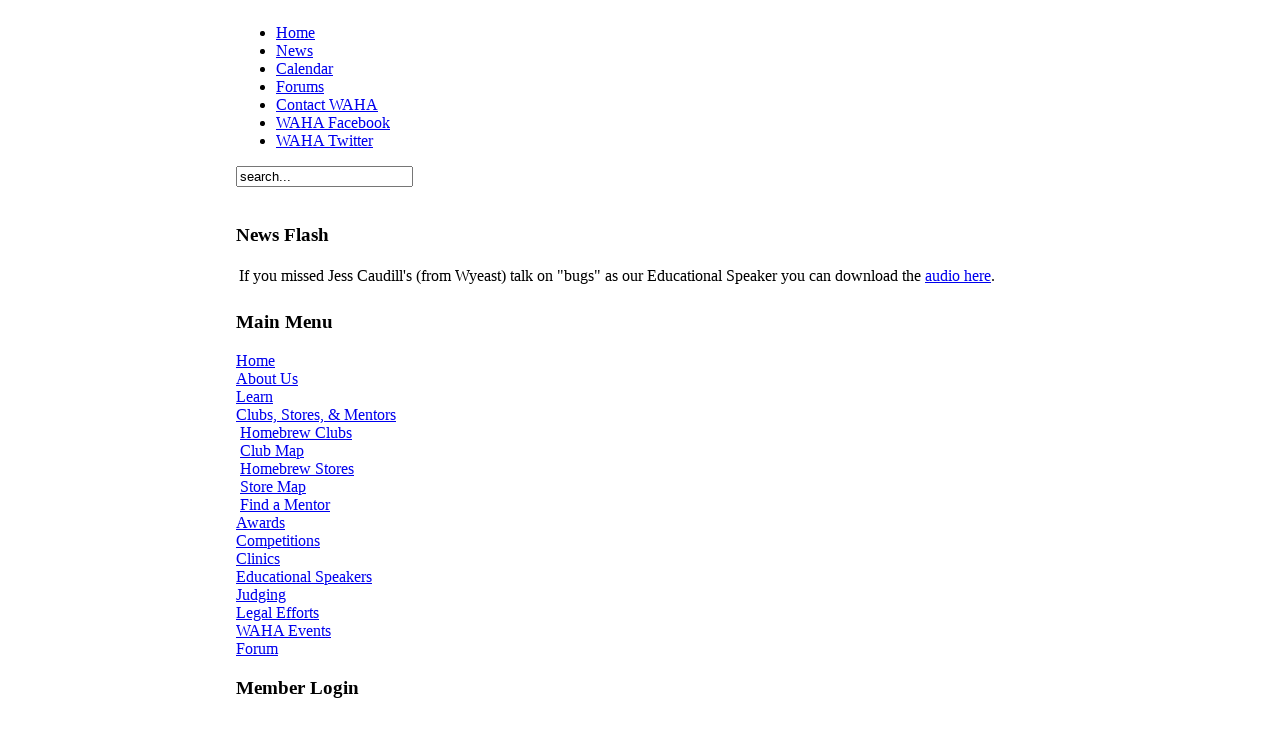

--- FILE ---
content_type: text/html; charset=utf-8
request_url: https://www.wahomebrewers.org/community/clubs/108-mid-columbia-zymurgy-association
body_size: 4475
content:
<?xml version="1.0" encoding="utf-8"?><!DOCTYPE html PUBLIC "-//W3C//DTD XHTML 1.0 Transitional//EN" "http://www.w3.org/TR/xhtml1/DTD/xhtml1-transitional.dtd">
<html xmlns="http://www.w3.org/1999/xhtml">
<head>
  <base href="https://www.wahomebrewers.org/community/clubs/108-mid-columbia-zymurgy-association" />
  <meta http-equiv="content-type" content="text/html; charset=utf-8" />
  <meta name="robots" content="index, follow" />
  <meta name="keywords" content="beer brewery brewing homebrew homebrewing competition yeast grain barley hops Washington brew home association" />
  <meta name="title" content="Mid-Columbia Zymurgy Association" />
  <meta name="author" content="Homebrew Baron" />
  <meta name="description" content="Washington Homebrewers Association - Tap into Washington Homebrew" />
  <meta name="generator" content="Joomla! 1.5 - Open Source Content Management" />
  <title>Mid-Columbia Zymurgy Association</title>
  <link href="/favicon.ico" rel="shortcut icon" type="image/x-icon" />
  <script type="text/javascript" src="/plugins/system/mtupgrade/mootools.js"></script>
  <script type="text/javascript" src="/media/system/js/caption.js"></script>
<meta http-equiv="Content-Type" content="text/html; charset=utf-8" />
<link href="https://www.wahomebrewers.org/templates/rhuk_solarflare_ii/css/template_css.css" rel="stylesheet" type="text/css" />
</head>
<body>

<div align="center">
	<table border="0" cellpadding="0" cellspacing="0" width="808">
		<tr>
			<td class="outline">
		  		<div id="buttons_outer">
		  		  <div id="buttons_inner">
						<div id="buttons">
						<ul id="mainlevel-nav"><li><a href="http://www.wahomebrewers.org" class="mainlevel-nav" >Home</a></li><li><a href="/news" class="mainlevel-nav" >News</a></li><li><a href="/waha-calendar" class="mainlevel-nav" >Calendar</a></li><li><a href="/forums" class="mainlevel-nav" >Forums</a></li><li><a href="/contactwaha" class="mainlevel-nav" >Contact WAHA</a></li><li><a href="http://www.facebook.com/home.php#/pages/Washington-Homebrewers-Association/35940934262?ref=ts" target="_blank" class="mainlevel-nav" >WAHA Facebook</a></li><li><a href="http://twitter.com/wahomebrewers" target="_blank" class="mainlevel-nav" >WAHA Twitter</a></li></ul>						</div>
					</div>
		  		</div>
		  		<div id="search_outer">
		  		  <div id="search_inner">
		  		  <form action="index.php" method="post">
	<div class="search">
		<input name="searchword" id="mod_search_searchword" maxlength="20" alt="Search" class="inputbox" type="text" size="20" value="search..."  onblur="if(this.value=='') this.value='search...';" onfocus="if(this.value=='search...') this.value='';" />	</div>
	<input type="hidden" name="task"   value="search" />
	<input type="hidden" name="option" value="com_search" />
	<input type="hidden" name="Itemid" value="74" />
</form>		  		  </div>
		  		</div>
		  		<div class="clr"></div>
		  		<div id="header_outer">
		  			<div id="header">
		  			&nbsp;
		  			</div>
		  			<div id="top_outer">
						<div id="top_inner">
								<div class="moduletable">
					<h3>News Flash</h3>
					


<table class="contentpaneopen">
	<tr>
		<td valign="top" >If you missed Jess Caudill's (from Wyeast) talk on "bugs" as our Educational Speaker you can download the <a target="_blank" href="/files/Wyeast_Bugs_Talk_03-26-10.mp3">audio here</a>.</td>
	</tr>
	<tr>
        <td valign="top" >

       		</td>
     </tr>
</table>
		</div>
							 </div>
				  </div>
		  		</div>
		  		<div id="left_outer">
		  			<div id="left_inner">
		  					<div class="moduletable">
					<h3>Main Menu</h3>
					
<table width="100%" border="0" cellpadding="0" cellspacing="0">
<tr ><td><a href="/waha-home" class="mainlevel" >Home</a></td></tr>
<tr ><td><a href="/about-us" class="mainlevel" >About Us</a></td></tr>
<tr ><td><a href="/learn" class="mainlevel" >Learn</a></td></tr>
<tr ><td><a href="/community" class="mainlevel" id="active_menu">Clubs, Stores, &amp; Mentors</a>

<div style="padding-left: 4px"><img src="/images/M_images/grn_arrow.png" alt="" /><a href="/community/clubs" class="sublevel" id="active_menu">Homebrew Clubs</a></div>
<div style="padding-left: 4px"><img src="/images/M_images/grn_arrow.png" alt="" /><a href="/community/club-map" class="sublevel" >Club Map</a></div>
<div style="padding-left: 4px"><img src="/images/M_images/grn_arrow.png" alt="" /><a href="/community/stores" class="sublevel" >Homebrew Stores</a></div>
<div style="padding-left: 4px"><img src="/images/M_images/grn_arrow.png" alt="" /><a href="/community/store-map" class="sublevel" >Store Map</a></div>
<div style="padding-left: 4px"><img src="/images/M_images/grn_arrow.png" alt="" /><a href="/community/mentor" class="sublevel" >Find a Mentor</a></div>
</td></tr>
<tr ><td><a href="/awards" class="mainlevel" >Awards</a></td></tr>
<tr ><td><a href="/competitions" class="mainlevel" >Competitions</a></td></tr>
<tr ><td><a href="/clinics" class="mainlevel" >Clinics</a></td></tr>
<tr ><td><a href="/educational-speakers" class="mainlevel" >Educational Speakers</a></td></tr>
<tr ><td><a href="/judging" class="mainlevel" >Judging</a></td></tr>
<tr ><td><a href="/legal" class="mainlevel" >Legal Efforts</a></td></tr>
<tr ><td><a href="/events" class="mainlevel" >WAHA Events</a></td></tr>
<tr ><td><a href="/forum" class="mainlevel" >Forum</a></td></tr>
</table>		</div>
			<div class="moduletable">
					<h3>Member Login</h3>
					<form action="https://www.wahomebrewers.org/component/comprofiler/login" method="post" id="mod_loginform" class="cbLoginForm" style="margin:0px;">
<table width="100%" border="0" cellspacing="0" cellpadding="0" class="mod_login">
<tr><td><span id="mod_login_usernametext"><label for="mod_login_username">Username</label></span><br />
<span><input type="text" name="username" id="mod_login_username" class="inputbox input-medium" size="14" /></span><br />
<span id="mod_login_passwordtext"><label for="mod_login_password">Password</label></span><br /><span><input type="password" name="passwd" id="mod_login_password" class="inputbox input-medium" size="14" /></span><br />
<input type="hidden" name="op2" value="login" />
<input type="hidden" name="lang" value="english" />
<input type="hidden" name="force_session" value="1" />
<input type="hidden" name="return" value="B:aHR0cHM6Ly93d3cud2Fob21lYnJld2Vycy5vcmcvY29tbXVuaXR5L2NsdWJzLzEwOC1taWQtY29sdW1iaWEtenltdXJneS1hc3NvY2lhdGlvbg==" />
<input type="hidden" name="message" value="0" />
<input type="hidden" name="loginfrom" value="loginmodule" />
<input type="hidden" name="cbsecuritym3" value="cbm_066681ea_278a520d_480ab00744ccfd63bac784965db897ee" />
<input type="hidden" name="j24cf117d6e152ce45366c32604cad733" value="1" />
<input type="checkbox" name="remember" id="mod_login_remember" value="yes" /> <span id="mod_login_remembermetext"><label for="mod_login_remember">Remember me</label></span><br />
<span class="cbLoginButtonSpan"><input type="submit" name="Submit" class="button" value="Login" /></span></td></tr>
<tr><td><a href="https://www.wahomebrewers.org/component/comprofiler/lostpassword" class="mod_login">Forgot login?</a></td></tr>
</table></form>		</div>
			<div class="moduletable">
					<h3>Quick Links</h3>
					<ul class="menu"><li class="item100014"><a href="/community/clubs"><span>Clubs</span></a></li><li class="item100015"><a href="/community/stores"><span>Stores</span></a></li><li class="item100016"><a href="/images/Documents/Misc/seattle_area_beer_spots.pdf"><span>Puget Sound Beer Guide</span></a></li><li class="item100017"><a href="/homebrewing-videos"><span>Homebrewing Videos</span></a></li><li class="item100021"><a href="http://www.ustream.tv/channel/south-sound-bjcp-class" target="_blank"><span>BJCP Class Videos</span></a></li><li class="item100019"><a href="http://www.wahomebrewers.org/news/311-waha-media-pack"><span>WAHA Media Pack</span></a></li><li class="item100022"><a href="/waha-clothing"><span>WAHA Clothing</span></a></li></ul>		</div>
			  			</div>
		  		</div>
		  		<div id="content_outer">
					<div id="content_inner">
							  			<table border="0" cellpadding="0" cellspacing="0" width="100%" class="content_table">
						<tr valign="top">
							<td width="99%">
								<table border="0" cellpadding="0" cellspacing="0" width="100%" class="content_table">

																<!--
								<tr>
									<td colspan="0">
										<div id="pathway_text">
																				</div>
									</td>
								</tr>
								-->
								<tr>
									<td colspan="0" class="body_outer">
				  					 <table class="contentpaneopen">
<tr>
		<td class="contentheading" width="100%">
				<a href="/community/clubs/108-mid-columbia-zymurgy-association" class="contentpagetitle">
			Mid-Columbia Zymurgy Association</a>
			</td>
						<td align="right" width="100%" class="buttonheading">
		<a href="/community/clubs/108-mid-columbia-zymurgy-association?format=pdf" title="PDF" onclick="window.open(this.href,'win2','status=no,toolbar=no,scrollbars=yes,titlebar=no,menubar=no,resizable=yes,width=640,height=480,directories=no,location=no'); return false;" rel="nofollow"><img src="/templates/rhuk_solarflare_ii/images/pdf_button.png" alt="PDF"  /></a>		</td>
		
				<td align="right" width="100%" class="buttonheading">
		<a href="/community/clubs/108-mid-columbia-zymurgy-association?tmpl=component&amp;print=1&amp;page=" title="Print" onclick="window.open(this.href,'win2','status=no,toolbar=no,scrollbars=yes,titlebar=no,menubar=no,resizable=yes,width=640,height=480,directories=no,location=no'); return false;" rel="nofollow"><img src="/templates/rhuk_solarflare_ii/images/printButton.png" alt="Print"  /></a>		</td>
		
				<td align="right" width="100%" class="buttonheading">
		<a href="/component/mailto/?tmpl=component&amp;link=133219eb9384582921ab9bb626d6d3847cca85f8" title="E-mail" onclick="window.open(this.href,'win2','width=400,height=350,menubar=yes,resizable=yes'); return false;"><img src="/templates/rhuk_solarflare_ii/images/emailButton.png" alt="E-mail"  /></a>		</td>
					</tr>
</table>

<table class="contentpaneopen">
<tr>
	<td>
				<span>
							<a href="/community">						Clubs, Stores &amp; Mentors							</a>											 - 					</span>
						<span>
							<a href="/community/clubs">						Homebrew Clubs							</a>					</span>
			</td>
</tr>

<tr>
	<td valign="top" class="createdate">
		Wednesday, 06 August 2008 08:42	</td>
</tr>


<tr>
<td valign="top">
<table border="1" cellPadding="0" cellSpacing="0" style="border-collapse: collapse; border: medium none">
	<tbody>
		<tr>
			<td width="169" vAlign="top" style="padding-right: 5.4pt; padding-left: 5.4pt; padding-bottom: 0in; width: 126.9pt; padding-top: 0in; border: black 1pt solid">
			<p style="margin-bottom: 0pt; line-height: normal">
			<strong>Club Name</strong> 
			</p>
			</td>
			<td width="469" vAlign="top" style="border-right: black 1pt solid; padding-right: 5.4pt; border-top: black 1pt solid; padding-left: 5.4pt; padding-bottom: 0in; border-left: medium none; width: 351.9pt; padding-top: 0in; border-bottom: black 1pt solid">
			<p style="margin-bottom: 0pt; line-height: normal">
			Mid-Columbia Zymurgy Association 
			</p>
			</td>
		</tr>
		<tr>
			<td width="169" vAlign="top" style="border-right: black 1pt solid; padding-right: 5.4pt; border-top: medium none; padding-left: 5.4pt; padding-bottom: 0in; border-left: black 1pt solid; width: 126.9pt; padding-top: 0in; border-bottom: black 1pt solid">
			<p style="margin-bottom: 0pt; line-height: normal">
			<strong>Mailing Address </strong>
			</p>
			</td>
			<td width="469" vAlign="top" style="border-right: black 1pt solid; padding-right: 5.4pt; border-top: medium none; padding-left: 5.4pt; padding-bottom: 0in; border-left: medium none; width: 351.9pt; padding-top: 0in; border-bottom: black 1pt solid">
			<p style="margin-bottom: 0pt; line-height: normal">
			&nbsp;
			</p>
			</td>
		</tr>
		<tr>
			<td width="169" vAlign="top" style="border-right: black 1pt solid; padding-right: 5.4pt; border-top: medium none; padding-left: 5.4pt; padding-bottom: 0in; border-left: black 1pt solid; width: 126.9pt; padding-top: 0in; border-bottom: black 1pt solid">
			<p style="margin-bottom: 0pt; line-height: normal">
			<strong>Phone Number</strong> 
			</p>
			</td>
			<td width="469" vAlign="top" style="border-right: black 1pt solid; padding-right: 5.4pt; border-top: medium none; padding-left: 5.4pt; padding-bottom: 0in; border-left: medium none; width: 351.9pt; padding-top: 0in; border-bottom: black 1pt solid">
			<p style="margin-bottom: 0pt; line-height: normal">
			&nbsp;
			</p>
			</td>
		</tr>
		<tr>
			<td width="169" vAlign="top" style="border-right: black 1pt solid; padding-right: 5.4pt; border-top: medium none; padding-left: 5.4pt; padding-bottom: 0in; border-left: black 1pt solid; width: 126.9pt; padding-top: 0in; border-bottom: black 1pt solid">
			<p style="margin-bottom: 0pt; line-height: normal">
			<strong>Contact / WAHA Rep</strong> 
			</p>
			</td>
			<td width="469" vAlign="top" style="border-right: black 1pt solid; padding-right: 5.4pt; border-top: medium none; padding-left: 5.4pt; padding-bottom: 0in; border-left: medium none; width: 351.9pt; padding-top: 0in; border-bottom: black 1pt solid">
			<p style="margin-bottom: 0pt; line-height: normal">
			Ryan McMenamin 
			</p>
			</td>
		</tr>
		<tr>
			<td width="169" vAlign="top" style="border-right: black 1pt solid; padding-right: 5.4pt; border-top: medium none; padding-left: 5.4pt; padding-bottom: 0in; border-left: black 1pt solid; width: 126.9pt; padding-top: 0in; border-bottom: black 1pt solid">
			<p style="margin-bottom: 0pt; line-height: normal">
			<strong>E-mail</strong> 
			</p>
			</td>
			<td width="469" vAlign="top" style="border-right: black 1pt solid; padding-right: 5.4pt; border-top: medium none; padding-left: 5.4pt; padding-bottom: 0in; border-left: medium none; width: 351.9pt; padding-top: 0in; border-bottom: black 1pt solid">
			<p>
			<a target="_self" href="/component/contact/?task=view&amp;contact_id=11">Click here to send a message</a> 
			</p>
			</td>
		</tr>
		<tr>
			<td width="169" vAlign="top" style="border-right: black 1pt solid; padding-right: 5.4pt; border-top: medium none; padding-left: 5.4pt; padding-bottom: 0in; border-left: black 1pt solid; width: 126.9pt; padding-top: 0in; border-bottom: black 1pt solid">
			<p style="margin-bottom: 0pt; line-height: normal">
			<strong>Website Address</strong> 
			</p>
			</td>
			<td width="469" vAlign="top" style="border-right: black 1pt solid; padding-right: 5.4pt; border-top: medium none; padding-left: 5.4pt; padding-bottom: 0in; border-left: medium none; width: 351.9pt; padding-top: 0in; border-bottom: black 1pt solid">
			<p>
			<a target="_blank" href="http://www.mcza.org/"><u>http://www.mcza.org</u></a> 
			</p>
			</td>
		</tr>
		<tr>
			<td width="169" vAlign="top" style="border-right: black 1pt solid; padding-right: 5.4pt; border-top: medium none; padding-left: 5.4pt; padding-bottom: 0in; border-left: black 1pt solid; width: 126.9pt; padding-top: 0in; border-bottom: black 1pt solid">
			<p style="margin-bottom: 0pt; line-height: normal">
			<strong>Primary Meeting Location</strong> 
			</p>
			</td>
			<td width="469" vAlign="top" style="border-right: black 1pt solid; padding-right: 5.4pt; border-top: medium none; padding-left: 5.4pt; padding-bottom: 0in; border-left: medium none; width: 351.9pt; padding-top: 0in; border-bottom: black 1pt solid">
			<p style="margin-bottom: 0pt; line-height: normal">
			Ice Harbor Brewery 
			</p>
			</td>
		</tr>
		<tr>
			<td width="169" vAlign="top" style="border-right: black 1pt solid; padding-right: 5.4pt; border-top: medium none; padding-left: 5.4pt; padding-bottom: 0in; border-left: black 1pt solid; width: 126.9pt; padding-top: 0in; border-bottom: black 1pt solid">
			<p style="margin-bottom: 0pt; line-height: normal">
			<strong>Meeting Address</strong> 
			</p>
			</td>
			<td width="469" vAlign="top" style="border-right: black 1pt solid; padding-right: 5.4pt; border-top: medium none; padding-left: 5.4pt; padding-bottom: 0in; border-left: medium none; width: 351.9pt; padding-top: 0in; border-bottom: black 1pt solid">
			<p style="margin-bottom: 0pt; line-height: normal">
			206 N. Benton Street<br />
			Kennewick, WA 99336 
			</p>
			</td>
		</tr>
		<tr>
			<td width="169" vAlign="top" style="border-right: black 1pt solid; padding-right: 5.4pt; border-top: medium none; padding-left: 5.4pt; padding-bottom: 0in; border-left: black 1pt solid; width: 126.9pt; padding-top: 0in; border-bottom: black 1pt solid">
			<p style="margin-bottom: 0pt; line-height: normal">
			<strong>Primary Meeting Day</strong> 
			</p>
			</td>
			<td width="469" vAlign="top" style="border-right: black 1pt solid; padding-right: 5.4pt; border-top: medium none; padding-left: 5.4pt; padding-bottom: 0in; border-left: medium none; width: 351.9pt; padding-top: 0in; border-bottom: black 1pt solid">
			<p style="margin-bottom: 0pt; line-height: normal">
			Third Thursday of every month 
			</p>
			</td>
		</tr>
		<tr>
			<td width="169" vAlign="top" style="border-right: black 1pt solid; padding-right: 5.4pt; border-top: medium none; padding-left: 5.4pt; padding-bottom: 0in; border-left: black 1pt solid; width: 126.9pt; padding-top: 0in; border-bottom: black 1pt solid">
			<p style="margin-bottom: 0pt; line-height: normal">
			<strong>Meeting Format</strong> 
			</p>
			</td>
			<td width="469" vAlign="top" style="border-right: black 1pt solid; padding-right: 5.4pt; border-top: medium none; padding-left: 5.4pt; padding-bottom: 0in; border-left: medium none; width: 351.9pt; padding-top: 0in; border-bottom: black 1pt solid">
			<p style="margin-bottom: 0pt; line-height: normal">
			We discuss upcoming and past events at every meeting while sampling member's donations of their homebrew. We also discuss educational topics to help all homebrewers (novice and professionals<br />
			alike) brew better fermented product. 
			</p>
			</td>
		</tr>
		<tr>
			<td width="169" vAlign="top" style="border-right: black 1pt solid; padding-right: 5.4pt; border-top: medium none; padding-left: 5.4pt; padding-bottom: 0in; border-left: black 1pt solid; width: 126.9pt; padding-top: 0in; border-bottom: black 1pt solid">
			<p style="margin-bottom: 0pt; line-height: normal">
			<strong>Other</strong> 
			</p>
			</td>
			<td width="469" vAlign="top" style="border-right: black 1pt solid; padding-right: 5.4pt; border-top: medium none; padding-left: 5.4pt; padding-bottom: 0in; border-left: medium none; width: 351.9pt; padding-top: 0in; border-bottom: black 1pt solid">
			<p>
			The MCZA is a great place for the beginning homebrewer to understand what is involved in crafting a fine frosty mug of beer, snifter of mead or glass of wine. Topics at our meetings can range from the proper way to clean and sanitze to what different grains bring to the brewing table. Members bring brews they've created for friendly feedback and information on how they could be improved. 
			</p>
			</td>
		</tr>
	</tbody>
</table>
<span style="font-size: 8pt; font-family: arial,helvetica,sans-serif"><a target="_self" href="/component/chronocontact/?chronoformname=ClubRegistration" style="line-height: normal">Report / Update Club Information</a></span><span style="font-family: arial,helvetica,sans-serif"> </span>

			<table align="center" class="pagenav">
			<tr>
				<th class="pagenav_prev">
					<a href="/community/clubs/340-loaded-homebrew-club">&lt; Prev</a>
				</th>
				<td width="50">
					&nbsp;
				</td>
				<th class="pagenav_next">
					<a href="/community/clubs/496-moses-lake-union-of-great-zymurgists-mugz">Next &gt;</a>
				</th>
			</tr>
			</table></td>
</tr>

<tr>
	<td class="modifydate">
		Last Updated on Sunday, 31 August 2008 07:18	</td>
</tr>
</table>
<span class="article_separator">&nbsp;</span>
									</td>
								</tr>
								</table>


							</td>
							
						</tr>
						</table>
		  		</div>
		  	</div>
		  </td>
	  </tr>
  </table>

</div>
<div align="center">
	&copy; 2026 Washington Homebrewers Association</div>

<div align="center">
	<a href="http://www.joomla.org">Joomla!</a> is Free Software released under the GNU General Public License.</div></body>
</html>
